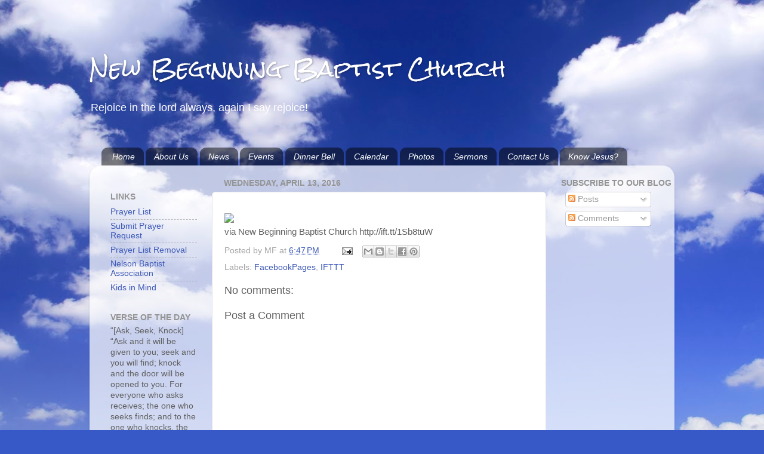

--- FILE ---
content_type: application/x-javascript; charset=UTF-8
request_url: https://www.biblegateway.com/votd/get?format=json&version=31&callback=BG.votdWriteCallback
body_size: 360
content:
BG.votdWriteCallback({"votd":{"text":"&ldquo;[Ask, Seek, Knock]  &#8220;Ask and it will be given to you; seek and you will find; knock and the door will be opened to you.  For everyone who asks receives; the one who seeks finds; and to the one who knocks, the door will be opened.&rdquo;","content":"<h3>Ask, Seek, Knock<\/h3> &#8220;Ask and it will be given to you; seek and you will find; knock and the door will be opened to you. For everyone who asks receives; the one who seeks finds; and to the one who knocks, the door will be opened.","display_ref":"Matthew 7:7-8","reference":"Matthew 7:7-8","permalink":"https:\/\/www.biblegateway.com\/passage\/?search=Matthew%207%3A7-8&amp;version=NIV","copyright":"","copyrightlink":"https:\/\/www.biblegateway.com\/versions\/index.php?action=getVersionInfo&amp;vid=31&amp;lang=2","audiolink":"https:\/\/www.biblegateway.com\/audio\/mclean\/niv\/Matt.7.7-Matt.7.8","day":"22","month":"01","year":"2026","version":"New International Version","version_id":"NIV","merchandising":""}});